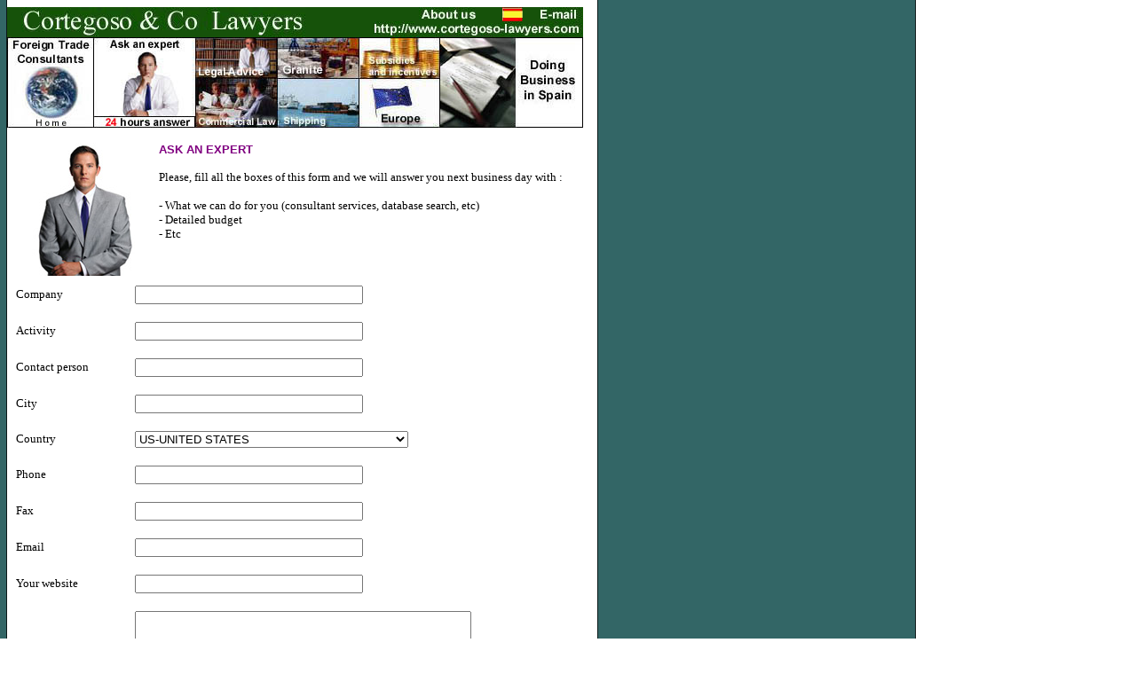

--- FILE ---
content_type: text/html
request_url: http://www.cortegoso-lawyers.com/ask.htm
body_size: 15698
content:
<html>

<head>
<title>Cortegoso &amp; Co - Ask an expert - We will contact you next business day</title>
</head>

<body BGCOLOR="#FFFFFF" TEXT="#000000" background="fondo99.gif">

<p><map name="FPMap0">
<area href="about.htm" shape="rect" coords="452, 0, 539, 16">
<area href="contacto.htm" shape="rect" coords="597, 0, 648, 15">
<area href="indexe.htm" shape="rect" coords="560, 0, 583, 14"></map><img rectangle="(560,0) (583, 14)  indexe.htm" src="top2000.gif" alt="top2000b.gif (15559 bytes)" border="0" usemap="#FPMap0" width="649" height="34"><br>
<map name="FPMap1">
<area href="index.htm" shape="rect" coords="0, 87, 92, 101">
<area href="servic7i.htm" shape="rect" coords="215, 0, 303, 44">
<area href="export2i.htm" shape="rect" coords="489, 0, 648, 100">
<area href="servic6i.htm" shape="rect" coords="399, 48, 484, 101">
<area href="servic4i.htm" shape="rect" coords="399, 0, 485, 46">
<area href="servic1i.htm" shape="rect" coords="306, 0, 395, 44">
<area href="servic5i.htm" shape="rect" coords="307, 48, 395, 101">
<area href="servic2i.htm" shape="rect" coords="214, 48, 304, 101">
<area href="ask.htm" shape="rect" coords="99, 0, 213, 101">
<area href="exporti.htm" shape="rect" coords="0, 0, 94, 90"></map><img rectangle=" (489,0) (648, 100)  export2i.htm" rectangle=" (399,48) (484, 101)  servic6i.htm" rectangle=" (399,0) (485, 46)  servic4i.htm" rectangle=" (306,0) (395, 44)  servic1i.htm" rectangle=" (307,48) (395, 101)  servic5i.htm" rectangle=" (214,48) (304, 101)  servic2i.htm" rectangle=" (99,0) (213, 101)  ask.htm" rectangle=" (0,0) (94, 90)  exporti.htm" src="banner2.jpg" alt="banner2.jpg (26842 bytes)" border="0" usemap="#FPMap1" width="649" height="102"></p>

<table border="0" cellpadding="0" cellspacing="1" width="670">
  <tr>
    <td width="169" valign="top"><p align="center"><font size="2"><img src="ask2.jpg" width="116"
    height="150" alt="ask2.jpg (14311 bytes)"></font></p>
    </td>
    <td width="497" valign="top"><strong><font color="#800080" size="2" face="Arial">ASK AN
    EXPERT&nbsp;</font>
      </strong>
    <p><font face="Verdana" size="2">Please, fill all the boxes of this form and we will
    answer you next business day with :</font></p>
    <p><font face="Verdana" size="2">- What we can do for you (consultant services,
    database search, etc)<br>
    - Detailed budget<br>
    - Etc</font>
    </td>
  </tr>
</table>
<Form method="POST" action="http://cgi.cortegoso-lawyers.com/FormMail.pl">
<input type = "hidden" name="recipient" value="cortegoso@cortegosoabogados.com">
<input type = "hidden" name="subject" value="** Email de la webs Cortegoso-lawyers.com / Ask an Expert">
<input type="hidden" name="required" value="">
<table border="0" cellpadding="10" cellspacing="0" width="631">
<tr><td width="113"><font size="2" face="Verdana">Company</font></td><td width="470"><font size="2" face="Verdana"><input type="text" name="empresa" size="30"></font></td></tr>
<tr><td width="113"><font size="2" face="Verdana">Activity</font></td><td width="470"><font size="2" face="Verdana"><input type="text" name="actividad" size="30"></font></td></tr>
<tr><td width="113"><font size="2" face="Verdana">Contact person</font></td><td width="470"><font size="2" face="Verdana"><input type="text" name="persona" size="30"></font></td></tr>
<tr><td width="113"><font size="2" face="Verdana">City</font></td><td width="470"><font size="2" face="Verdana"><input type="text" name="ciudad" size="30"></font></td></tr>
<tr><td width="113"><font size="2" face="Verdana">Country</font></td><td width="470"><font size="2" face="Verdana"><select name="PAIS" size="1">
            <option>AF-AFGANISTAN </option>
            <option>AL-ALBANIA </option>
            <option>DZ-ALGERIA </option>
            <option>AS-AMERICAN SAMOA </option>
            <option>AD-ANDORRA </option>
            <option>AO-ANGOLA </option>
            <option>AI-ANGUILLA </option>
            <option>AG-ANTIGULA &amp; BARBUDA </option>
            <option>AR-ARGENTINA </option>
            <option>AM-ARMENIA </option>
            <option>AW-ARUBA </option>
            <option>AU-AUSTRALIA </option>
            <option>AZ-AZERBAIJAN </option>
            <option>BS-BAHAMAS </option>
            <option>BH-BAHRAIN </option>
            <option>BD-BANGLADESH </option>
            <option>BB-BARBADOS </option>
            <option>BE-BELGIUM </option>
            <option>BZ-BELIZE </option>
            <option>BJ-BENIN </option>
            <option>BM-BERMUDA </option>
            <option>BT-BHUTAN </option>
            <option>BO-BOLIVIA </option>
            <option>BA-BOSNIA-HERCEQOVINA </option>
            <option>BW-BOTSWANA </option>
            <option>BR-BRASIL </option>
            <option>IO-BRITISH INDIAN OCEAN TERRITORY </option>
            <option>VG-BRITISH VIRGIN ISLANDS </option>
            <option>BN-BRUNEI DARUSSALAM </option>
            <option>BG-BULGARIA </option>
            <option>BF-BURKINA FASO </option>
            <option>BU-BURMA </option>
            <option>MM-BURMA (MYANMAR) </option>
            <option>BI-BURUNDI </option>
            <option>BY-BYELARUS </option>
            <option>KH-CAMBODIA </option>
            <option>CM-CAMEROON, UNITED REPUBLIC OF </option>
            <option>CA-CANADA </option>
            <option>CV-CAPE VERDE </option>
            <option>KY-CAYMAN ISLANDS </option>
            <option>CF-CENTRAL AFRICAN REPUBLIC </option>
            <option>TD-CHAD </option>
            <option>CL-CHILE </option>
            <option>CN-CHINA (MAINLAND) </option>
            <option>CX-CHRISTMAS ISLANDS (INDIAN OCEAN) </option>
            <option>CC-COCOS (KEELING) ISLANDS </option>
            <option>CO-COLOMBIA </option>
            <option>KM-COMOROS </option>
            <option>CG-CONGO </option>
            <option>CK-COOK ISLANDS </option>
            <option>CR-COSTA RICA </option>
            <option>HR-CROATIA </option>
            <option>CU-CUBA </option>
            <option>CY-CYPRUS </option>
            <option>CS-CZECHOSLOVAKIA </option>
            <option>DK-DENMARK </option>
            <option>DJ-DJIBOUTI </option>
            <option>DM-DOMINICA </option>
            <option>DO-DOMINICAN REPUBLIC </option>
            <option>TP-EAST TIMOR </option>
            <option>EG-EGYPT </option>
            <option>SV-EL SALVADOR </option>
            <option>EC-EQUADOR </option>
            <option>GQ-EQUATORIAL GUINEA </option>
            <option>EE-ESTONIA </option>
            <option>ET-ETHIOPIA </option>
            <option>EU-EUROPEAN ECONOMIC COMMUNITY </option>
            <option>FK-FALKLAND ISLANDS (MALVINAS) </option>
            <option>FO-FAROE ISLANDS </option>
            <option>FJ-FIJI </option>
            <option>FI-FINLAND </option>
            <option>FR-FRANCE </option>
            <option>GF-FRENCH GUIANA </option>
            <option>PF-FRENCH POLYNESIA </option>
            <option>TF-FRENCH SOUTHERN &amp; ANTARCTIC LANDS </option>
            <option>GA-GABON </option>
            <option>GM-GAMBIA </option>
            <option>GZ-GAZA STRIP </option>
            <option>GE-GEORGIA </option>
            <option>DD-GERMAN DEMOCRATIC REPUBLIC </option>
            <option>DE-GERMANY, FEDERAL REPUBLIC OF </option>
            <option>GH-GHANA </option>
            <option>GI-GIBRALTAR </option>
            <option>GR-GREECE </option>
            <option>GL-GREENLAND </option>
            <option>GD-GRENADA </option>
            <option>GP-GUADELOUPE </option>
            <option>GU-GUAM </option>
            <option>GT-GUATEMALA </option>
            <option>GN-GUINEA </option>
            <option>GW-GUINEA-BISSAU </option>
            <option>GY-GUYANA </option>
            <option>HT-HAITI </option>
            <option>HM-HEARD &amp; MCDONALD ISLANDS </option>
            <option>HN-HONDURAS </option>
            <option>HK-HONG KONG </option>
            <option>HU-HUNGARY </option>
            <option>IS-ICELAND </option>
            <option>IN-INDIA </option>
            <option>ID-INDONESIA </option>
            <option>IR-IRAN </option>
            <option>IQ-IRAQ </option>
            <option>IE-IRELAND </option>
            <option>IL-ISRAEL </option>
            <option>IT-ITALY </option>
            <option>CI-IVORY COAST </option>
            <option>JM-JAMAICA </option>
            <option>JP-JAPAN </option>
            <option>JO-JORDAN </option>
            <option>KZ-KAZAKHSTAN </option>
            <option>KE-KENIA </option>
            <option>KI-KIRIBATI </option>
            <option>KP-KOREA,NORTH </option>
            <option>KR-KOREA,REPUBLIC OF </option>
            <option>KW-KUWAIT </option>
            <option>KG-KYRGYZSTAN </option>
            <option>LA-LAOS </option>
            <option>LV-LATVIA </option>
            <option>LB-LEBANON </option>
            <option>LS-LESOTHO </option>
            <option>LR-LIBERIA </option>
            <option>LY-LIBYAN ARAB JAMAHIRIYA </option>
            <option>LI-LIECHTENSTEIN </option>
            <option>LT-LITHUANIA </option>
            <option>LU-LUXEMBOURG </option>
            <option>MO-MACAU </option>
            <option>MK-MACEDONIA </option>
            <option>MG-MADAGASCAR(MALAGASY) </option>
            <option>MW-MALAWI </option>
            <option>MY-MALAYSIA </option>
            <option>MV-MALDIVES </option>
            <option>ML-MALI </option>
            <option>MT-MALTA &amp; GOZO </option>
            <option>MH-MARSHALL ISLANDS </option>
            <option>MQ-MARTINIQUE </option>
            <option>MR-MAURITANIA </option>
            <option>MU-MAURITIUS </option>
            <option>MX-MEXICO </option>
            <option>FM-MICRONESIA, FEDERATED STATE OF </option>
            <option>MD-MOLDOVA </option>
            <option>MC-MONACO </option>
            <option>MN-MONGOLIA </option>
            <option>MS-MONSERRAT </option>
            <option>MA-MOROCCO </option>
            <option>MZ-MOZAMBIQUE </option>
            <option>NA-NAMIBIA </option>
            <option>NR-NAURU </option>
            <option>NP-NEPAL </option>
            <option>NL-NETHERLANDS </option>
            <option>AN-NETHERLANDS ANTILLES </option>
            <option>NC-NEW CALEDONIA </option>
            <option>NZ-NEW ZEALAND </option>
            <option>NI-NICARAGUA </option>
            <option>NE-NIGER </option>
            <option>NG-NIGERIA </option>
            <option>NU-NIUE </option>
            <option>NF-NORFOLK ISLAND </option>
            <option>MP-NORTHERN MARIANA ISLANDS </option>
            <option>NO-NORWAY </option>
            <option>OM-OMAN </option>
            <option>PK-PAKISTAN </option>
            <option>PW-PALAU </option>
            <option>PA-PANAMA </option>
            <option>PG-PAPUA NEW GUINEA </option>
            <option>PY-PARAGUAY </option>
            <option>PE-PERU </option>
            <option>PH-PHILIPPINES </option>
            <option>PN-PITCAIRN ISLAND </option>
            <option>PO-POLAND </option>
            <option>PT-PORTUGAL </option>
            <option>PR-PUERTO RICO </option>
            <option>QA-QATAR </option>
            <option>RE-REUNION (ISLAND, FRENCH) </option>
            <option>RO-ROMANIA </option>
            <option>RU-RUSSIA </option>
            <option>RW-RWANDA </option>
            <option>LC-SAINT LUCIA </option>
            <option>VC-SAINT VINCENT AND THE GRENADINES </option>
            <option>SM-SAN MARINO </option>
            <option>ST-SAO TOMES AND PRINCIPE </option>
            <option>SA-SAUDI ARABIA </option>
            <option>SN-SENEGAL </option>
            <option>SC-SEYCHELLES </option>
            <option>SL-SIERRA LEONE </option>
            <option>SG-SINGAPORE </option>
            <option>SI-SLOVENIA </option>
            <option>SB-SOLOMON ISLANDS </option>
            <option>SO-SOMALIA </option>
            <option>ZA-SOUTH AFRICA </option>
            <option>ES-SPAIN / ESPA�A</option>
            <option>LK-SRI LANKA </option>
            <option>SH-ST. HELENA </option>
            <option>KN-ST. KITTS-NEVIS </option>
            <option>PM-ST. PIERRE AND MIQUELON </option>
            <option>SD-SUDAN </option>
            <option>SR-SURINAM </option>
            <option>SJ-SVALBARD AND JAN MAYEN, ISLANDS </option>
            <option>SZ-SWAZILAND </option>
            <option>SE-SWEDEN </option>
            <option>CH-SWITZERLAND </option>
            <option>SY-SYRIAN ARAB REPUBLIC </option>
            <option>TW-TAIWAN, REPUBLIC OF CHINA </option>
            <option>TJ-TAJIKISTAN </option>
            <option>TZ-TANZANIA, UNITED REPUBLIC OF </option>
            <option>TH-THAILAND </option>
            <option>TG-TOGO </option>
            <option>TK-TOKELAU ISLANDS </option>
            <option>TO-TONGA </option>
            <option>TT-TRINIDAD AND TOBAGO </option>
            <option>TN-TUNISIA </option>
            <option>TR-TURKEY </option>
            <option>TM-TURKMENISTAN </option>
            <option>TC-TURKS AND CAICOS ISLANDS </option>
            <option>TV-TUVALU </option>
            <option>UG-UGANDA </option>
            <option>UA-UKRAINE </option>
            <option>AE-UNITED ARAB EMIRATES </option>
            <option>GB-UNITED KINGDOM </option>
            <option selected>US-UNITED STATES </option>
            <option>UM-UNITED STATES OUTLYING ISLANDS </option>
            <option>VI-UNITED STATES VIRGIN ISLANDS </option>
            <option>UY-URUGUAY </option>
            <option>UZ-UZBEKISTAN </option>
            <option>VU-VANUATU </option>
            <option>VA-VATICAN CITY STATE (HOLY SEE) </option>
            <option>VE-VENEZUELA </option>
            <option>VN-VIETNAM </option>
            <option>WF-WALLIS AND FUTUMA ISLANDS </option>
            <option>WE-WEST BANK </option>
            <option>EH-WESTERN SAHARA </option>
            <option>WS-WESTERN SAMOA </option>
            <option>YE-YEMEN </option>
            <option>YU-YUGOSLAVIA </option>
            <option>ZR-ZAIRE </option>
            <option>ZM-ZAMBIA </option>
            <option>ZW-ZIMBABWE </option>
          </select></font></td></tr>
<tr><td width="113"><font size="2" face="Verdana">Phone</font></td><td width="470"><font size="2" face="Verdana"><input type="text" name="telefono" size="30"></font></td></tr>
<tr><td width="113"><font size="2" face="Verdana">Fax</font></td><td width="470"><font size="2" face="Verdana"><input type="text" name="fax" size="30"></font></td></tr>
<tr><td width="113"><font size="2" face="Verdana">Email</font></td><td width="470"><font size="2" face="Verdana"><input type="text" name="email" size="30"></font></td></tr>
<tr><td width="113"><font size="2" face="Verdana">Your website</font></td><td width="470"><font size="2" face="Verdana"><input type="text" name="web" size="30"></font></td></tr>
<tr><td width="113"><font size="2" face="Verdana">Your query</font></td><td width="470"><font size="2" face="Verdana"><textarea rows="8" name="consulta" cols="45"></textarea></font></td></tr>



<table><tr><td><font size="2" face="Verdana"><input type="submit" name="Enviar" value="Send"></font></td><td><font size="2" face="Verdana"><input type="reset" name="Restablecer" value="Cancel"></font></td></tr></table></form>



<p>&nbsp;</p>
</BODY>